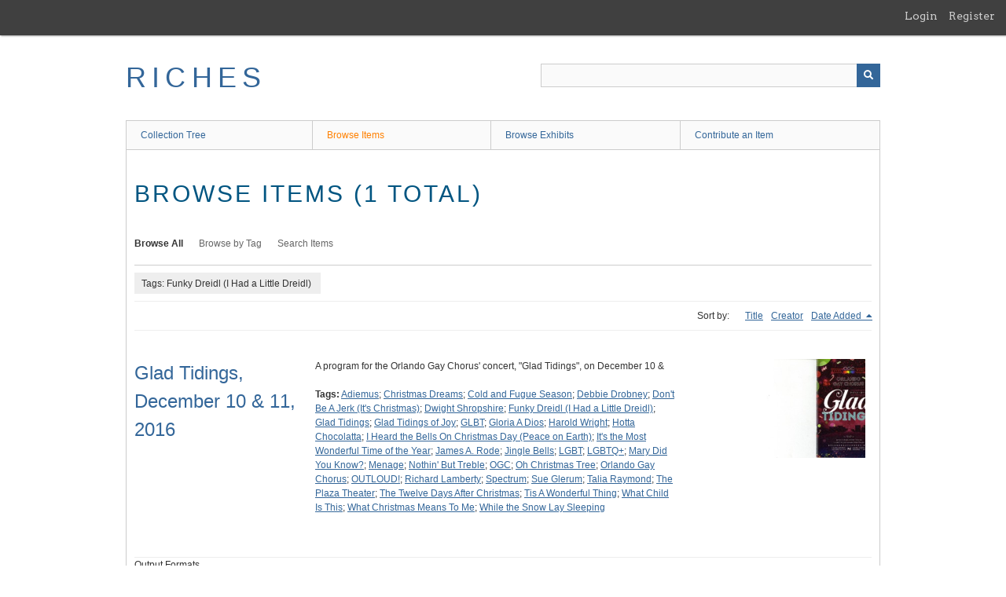

--- FILE ---
content_type: text/html; charset=utf-8
request_url: https://richesmi.cah.ucf.edu/omeka/items/browse?tags=Funky+Dreidl+%28I+Had+a+Little+Dreidl%29
body_size: 3189
content:
<!DOCTYPE html>
<html class="" lang="en-US">
<head>
    <meta charset="utf-8">
    <meta name="viewport" content="width=device-width, initial-scale=1" />
           
        <title>Browse Items &middot; RICHES</title>

    <link rel="alternate" type="application/rss+xml" title="Omeka RSS Feed" href="/omeka/items/browse?tags=Funky+Dreidl+%28I+Had+a+Little+Dreidl%29&amp;output=rss2" /><link rel="alternate" type="application/atom+xml" title="Omeka Atom Feed" href="/omeka/items/browse?tags=Funky+Dreidl+%28I+Had+a+Little+Dreidl%29&amp;output=atom" />
    <script async src="https://www.googletagmanager.com/gtag/js?id=G-8S9MQNYZED"></script>
<script>
  window.dataLayer = window.dataLayer || [];
  function gtag(){dataLayer.push(arguments);}
  gtag('js', new Date());

  gtag('config', "G-8S9MQNYZED");
</script>    <!-- Stylesheets -->
    <link href="/omeka/application/views/scripts/css/public.css?v=3.1.2" media="screen" rel="stylesheet" type="text/css" >
<link href="/omeka/plugins/GuestUser/views/public/css/guest-user.css?v=3.1.2" media="all" rel="stylesheet" type="text/css" >
<link href="//fonts.googleapis.com/css?family=Arvo:400" media="screen" rel="stylesheet" type="text/css" >
<link href="/omeka/application/views/scripts/css/admin-bar.css?v=3.1.2" media="screen" rel="stylesheet" type="text/css" >
<link href="/omeka/application/views/scripts/css/iconfonts.css?v=3.1.2" media="all" rel="stylesheet" type="text/css" >
<link href="/omeka/themes/theme-berlin/css/skeleton.css?v=3.1.2" media="all" rel="stylesheet" type="text/css" >
<link href="/omeka/themes/theme-berlin/css/style.css?v=3.1.2" media="all" rel="stylesheet" type="text/css" >    <!-- JavaScripts -->
                        <script type="text/javascript" src="//ajax.googleapis.com/ajax/libs/jquery/3.6.0/jquery.min.js"></script>
<script type="text/javascript">
    //<!--
    window.jQuery || document.write("<script type=\"text\/javascript\" src=\"\/omeka\/application\/views\/scripts\/javascripts\/vendor\/jquery.js?v=3.1.2\" charset=\"utf-8\"><\/script>")    //-->
</script>
<script type="text/javascript" src="//ajax.googleapis.com/ajax/libs/jqueryui/1.12.1/jquery-ui.min.js"></script>
<script type="text/javascript">
    //<!--
    window.jQuery.ui || document.write("<script type=\"text\/javascript\" src=\"\/omeka\/application\/views\/scripts\/javascripts\/vendor\/jquery-ui.js?v=3.1.2\" charset=\"utf-8\"><\/script>")    //-->
</script>
<script type="text/javascript" src="/omeka/application/views/scripts/javascripts/vendor/jquery.ui.touch-punch.js"></script>
<script type="text/javascript">
    //<!--
    jQuery.noConflict();    //-->
</script>
<script type="text/javascript" src="/omeka/plugins/GuestUser/views/public/javascripts/guest-user.js?v=3.1.2"></script>
<!--[if (gte IE 6)&(lte IE 8)]><script type="text/javascript" src="/omeka/application/views/scripts/javascripts/vendor/selectivizr.js?v=3.1.2"></script><![endif]-->
<script type="text/javascript" src="/omeka/application/views/scripts/javascripts/vendor/respond.js?v=3.1.2"></script>
<script type="text/javascript" src="/omeka/application/views/scripts/javascripts/vendor/jquery-accessibleMegaMenu.js?v=3.1.2"></script>
<script type="text/javascript" src="/omeka/themes/theme-berlin/javascripts/berlin.js?v=3.1.2"></script>
<script type="text/javascript" src="/omeka/application/views/scripts/javascripts/globals.js?v=3.1.2"></script></head>
 <body class="admin-bar items browse">
    <a href="#content" id="skipnav">Skip to main content</a>
    <nav id="admin-bar">

<ul class="navigation">
    <li>
        <a id="menu-guest-user-login" href="/omeka/guest-user/user/login">Login</a>
    </li>
    <li>
        <a id="menu-guest-user-register" href="/omeka/guest-user/user/register">Register</a>
    </li>
</ul></nav>
        <header role="banner">
            <div id='guest-user-register-info'></div>            <div id="site-title"><a href="https://richesmi.cah.ucf.edu/omeka" >RICHES</a>
</div>

            <div id="search-container" role="search">

                                <form id="search-form" name="search-form" action="/omeka/search" aria-label="Search" method="get">    <input type="text" name="query" id="query" value="" title="Query" aria-label="Query" aria-labelledby="search-form query">            <input type="hidden" name="query_type" value="keyword" id="query_type">                <input type="hidden" name="record_types[]" value="Item">                <input type="hidden" name="record_types[]" value="Collection">                <input type="hidden" name="record_types[]" value="Exhibit">                <button name="submit_search" id="submit_search" type="submit" value="Submit" title="Submit" class="button" aria-label="Submit" aria-labelledby="search-form submit_search"><span class="icon" aria-hidden="true"></span></button></form>
            </div>
        </header>

         <div id="primary-nav" role="navigation">
             <ul class="navigation">
    <li>
        <a href="/omeka/collection-tree">Collection Tree</a>
    </li>
    <li class="active">
        <a href="/omeka/items/browse">Browse Items</a>
    </li>
    <li>
        <a href="/omeka/exhibits">Browse Exhibits</a>
    </li>
    <li>
        <a href="/omeka/contribution">Contribute an Item</a>
    </li>
</ul>         </div>

         <div id="mobile-nav" role="navigation" aria-label="Mobile Navigation">
             <ul class="navigation">
    <li>
        <a href="/omeka/collection-tree">Collection Tree</a>
    </li>
    <li class="active">
        <a href="/omeka/items/browse">Browse Items</a>
    </li>
    <li>
        <a href="/omeka/exhibits">Browse Exhibits</a>
    </li>
    <li>
        <a href="/omeka/contribution">Contribute an Item</a>
    </li>
</ul>         </div>
        
    <div id="content" role="main" tabindex="-1">


<h1>Browse Items (1 total)</h1>

<nav class="items-nav navigation secondary-nav">
    <ul class="navigation">
    <li class="active">
        <a href="/omeka/items/browse">Browse All</a>
    </li>
    <li>
        <a href="/omeka/items/tags">Browse by Tag</a>
    </li>
    <li>
        <a href="/omeka/items/search">Search Items</a>
    </li>
</ul></nav>

<div id="item-filters"><ul><li class="tags">Tags: Funky Dreidl (I Had a Little Dreidl)</li></ul></div>


<div id="sort-links">
    <span class="sort-label">Sort by: </span><ul id="sort-links-list"><li  ><a href="/omeka/items/browse?tags=Funky+Dreidl+%28I+Had+a+Little+Dreidl%29&amp;sort_field=Dublin+Core%2CTitle" aria-label="Sort ascending Title" title="Sort ascending">Title <span role="presentation" class="sort-icon"></span></a></li><li  ><a href="/omeka/items/browse?tags=Funky+Dreidl+%28I+Had+a+Little+Dreidl%29&amp;sort_field=Dublin+Core%2CCreator" aria-label="Sort ascending Creator" title="Sort ascending">Creator <span role="presentation" class="sort-icon"></span></a></li><li class="sorting desc" ><a href="/omeka/items/browse?tags=Funky+Dreidl+%28I+Had+a+Little+Dreidl%29&amp;sort_field=added&amp;sort_dir=a" aria-label="Sorting descending Date Added" title="Sorting descending">Date Added <span role="presentation" class="sort-icon"></span></a></li></ul></div>


<div class="item record">
    <h2><a href="/omeka/items/show/11028" class="permalink">Glad Tidings, December 10 &amp; 11, 2016</a></h2>
    <div class="item-meta">
        <div class="item-img">
        <a href="/omeka/items/show/11028"><img src="https://richesmi.cah.ucf.edu/omeka/files/square_thumbnails/7cded364ec01db9ee499586f7809ba65.jpg" alt="OGCPR065.pdf" title="OGCPR065.pdf"></a>    </div>
    
        <div class="item-description">
        A program for the Orlando Gay Chorus' concert, "Glad Tidings", on December 10 &amp    </div>
    
        <div class="tags"><p><strong>Tags:</strong>
        <a href="/omeka/items/browse?tags=Adiemus" rel="tag">Adiemus</a>; <a href="/omeka/items/browse?tags=Christmas+Dreams" rel="tag">Christmas Dreams</a>; <a href="/omeka/items/browse?tags=Cold+and+Fugue+Season" rel="tag">Cold and Fugue Season</a>; <a href="/omeka/items/browse?tags=Debbie+Drobney" rel="tag">Debbie Drobney</a>; <a href="/omeka/items/browse?tags=Don%27t+Be+A+Jerk+%28It%27s+Christmas%29" rel="tag">Don&#039;t Be A Jerk (It&#039;s Christmas)</a>; <a href="/omeka/items/browse?tags=Dwight+Shropshire" rel="tag">Dwight Shropshire</a>; <a href="/omeka/items/browse?tags=Funky+Dreidl+%28I+Had+a+Little+Dreidl%29" rel="tag">Funky Dreidl (I Had a Little Dreidl)</a>; <a href="/omeka/items/browse?tags=Glad+Tidings" rel="tag">Glad Tidings</a>; <a href="/omeka/items/browse?tags=Glad+Tidings+of+Joy" rel="tag">Glad Tidings of Joy</a>; <a href="/omeka/items/browse?tags=GLBT" rel="tag">GLBT</a>; <a href="/omeka/items/browse?tags=Gloria+A+Dios" rel="tag">Gloria A Dios</a>; <a href="/omeka/items/browse?tags=Harold+Wright" rel="tag">Harold Wright</a>; <a href="/omeka/items/browse?tags=Hotta+Chocolatta" rel="tag">Hotta Chocolatta</a>; <a href="/omeka/items/browse?tags=I+Heard+the+Bells+On+Christmas+Day+%28Peace+on+Earth%29" rel="tag">I Heard the Bells On Christmas Day (Peace on Earth)</a>; <a href="/omeka/items/browse?tags=It%27s+the+Most+Wonderful+Time+of+the+Year" rel="tag">It&#039;s the Most Wonderful Time of the Year</a>; <a href="/omeka/items/browse?tags=James+A.+Rode" rel="tag">James A. Rode</a>; <a href="/omeka/items/browse?tags=Jingle+Bells" rel="tag">Jingle Bells</a>; <a href="/omeka/items/browse?tags=LGBT" rel="tag">LGBT</a>; <a href="/omeka/items/browse?tags=LGBTQ%2B" rel="tag">LGBTQ+</a>; <a href="/omeka/items/browse?tags=Mary+Did+You+Know%3F" rel="tag">Mary Did You Know?</a>; <a href="/omeka/items/browse?tags=Menage" rel="tag">Menage</a>; <a href="/omeka/items/browse?tags=Nothin%27+But+Treble" rel="tag">Nothin&#039; But Treble</a>; <a href="/omeka/items/browse?tags=OGC" rel="tag">OGC</a>; <a href="/omeka/items/browse?tags=Oh+Christmas+Tree" rel="tag">Oh Christmas Tree</a>; <a href="/omeka/items/browse?tags=Orlando+Gay+Chorus" rel="tag">Orlando Gay Chorus</a>; <a href="/omeka/items/browse?tags=OUTLOUD%21" rel="tag">OUTLOUD!</a>; <a href="/omeka/items/browse?tags=Richard+Lamberty" rel="tag">Richard Lamberty</a>; <a href="/omeka/items/browse?tags=Spectrum" rel="tag">Spectrum</a>; <a href="/omeka/items/browse?tags=Sue+Glerum" rel="tag">Sue Glerum</a>; <a href="/omeka/items/browse?tags=Talia+Raymond" rel="tag">Talia Raymond</a>; <a href="/omeka/items/browse?tags=The+Plaza+Theater" rel="tag">The Plaza Theater</a>; <a href="/omeka/items/browse?tags=The+Twelve+Days+After+Christmas" rel="tag">The Twelve Days After Christmas</a>; <a href="/omeka/items/browse?tags=Tis+A+Wonderful+Thing" rel="tag">Tis A Wonderful Thing</a>; <a href="/omeka/items/browse?tags=What+Child+Is+This" rel="tag">What Child Is This</a>; <a href="/omeka/items/browse?tags=What+Christmas+Means+To+Me" rel="tag">What Christmas Means To Me</a>; <a href="/omeka/items/browse?tags=While+the+Snow+Lay+Sleeping" rel="tag">While the Snow Lay Sleeping</a></p>
    </div>
    
    
    </div><!-- end class="item-meta" -->
</div><!-- end class="item hentry" -->


<div id="outputs">
    <span class="outputs-label">Output Formats</span>
                <p id="output-format-list">
        <a href="/omeka/items/browse?tags=Funky+Dreidl+%28I+Had+a+Little+Dreidl%29&amp;output=atom">atom</a>, <a href="/omeka/items/browse?tags=Funky+Dreidl+%28I+Had+a+Little+Dreidl%29&amp;output=dc-rdf">dc-rdf</a>, <a href="/omeka/items/browse?tags=Funky+Dreidl+%28I+Had+a+Little+Dreidl%29&amp;output=dcmes-xml">dcmes-xml</a>, <a href="/omeka/items/browse?tags=Funky+Dreidl+%28I+Had+a+Little+Dreidl%29&amp;output=json">json</a>, <a href="/omeka/items/browse?tags=Funky+Dreidl+%28I+Had+a+Little+Dreidl%29&amp;output=omeka-xml">omeka-xml</a>, <a href="/omeka/items/browse?tags=Funky+Dreidl+%28I+Had+a+Little+Dreidl%29&amp;output=rss2">rss2</a>        </p>
    </div>


</div><!-- end content -->

<footer role="contentinfo">

    <div id="footer-content" class="center-div">
                        <nav><ul class="navigation">
    <li>
        <a href="/omeka/collection-tree">Collection Tree</a>
    </li>
    <li class="active">
        <a href="/omeka/items/browse">Browse Items</a>
    </li>
    <li>
        <a href="/omeka/exhibits">Browse Exhibits</a>
    </li>
    <li>
        <a href="/omeka/contribution">Contribute an Item</a>
    </li>
</ul></nav>
        <p>Proudly powered by <a href="http://omeka.org">Omeka</a>.</p>

    </div><!-- end footer-content -->

     
</footer>

<script type="text/javascript">
    jQuery(document).ready(function(){
        Omeka.showAdvancedForm();
        Omeka.skipNav();
        Omeka.megaMenu();
        Berlin.dropDown();
    });
</script>

</body>

</html>
